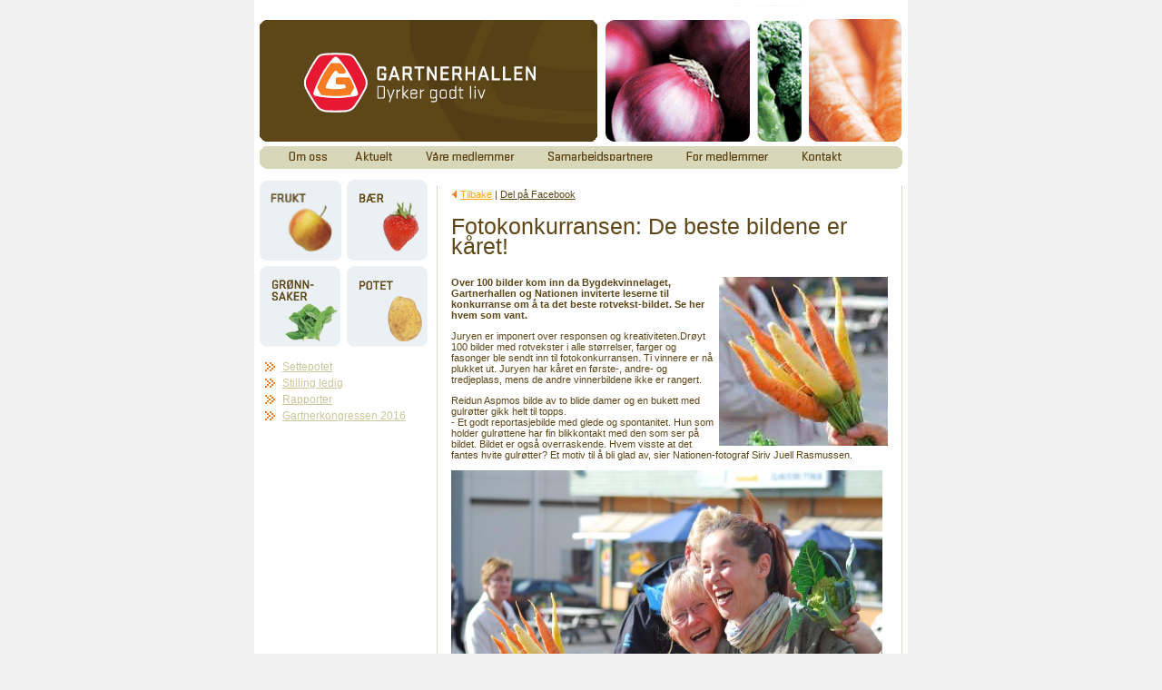

--- FILE ---
content_type: text/html
request_url: http://medlem.gartnerhallen.no/web/nyheter/?id=79
body_size: 33397
content:


<html>


<head>
<meta http-equiv="Content-Type" content="text/html; charset=windows-1252">
<title>Gartnerhallen</title>
<link rel="stylesheet" type="text/css" href="../stil/stil.css">
<style type="text/css">
div.menuBar,
div.menuBar a.menuButton,
div.menu,
div.menu a.menuItem {
  font-family: Arial, sans-serif;
  font-size: 9pt;
  font-style: normal;
  font-weight: bold;
  color: #5D4617;
}

div.menuBar {
  background-color:#D9D7B9;
   border: 2px solid #D9D7B9;
  padding: 0px 0px 0px opx;
  text-align: left;
}

div.menuBar a.menuButton {
  background-color: transparent;
  border: 1px solid #D9D7B9;
  color: #5D4617;
  
  left: 0px;
  margin: 1px;
  padding: 2px 6px 2px 6px;
  position: relative;
  text-decoration: none;
  top: 0px;
  z-index: 100;
}

div.menuBar a.menuButton:hover {

}

div.menuBar a.menuButtonActive,
div.menuBar a.menuButtonActive:hover {
  
}

div.menu {
  background-color: #D9D7B9;
  border: 0px outset #e0e0e0;
  left: 0px;
  padding: 0px 0px 0px 0px;
  position: absolute;
  top: 0px;
  filter:alpha(Opacity=90);
  visibility: hidden;
  z-index: 101;
}

div.menu a.menuItem {
  color: #5D4617;
  display: block;
  padding: 0px 0em;
  text-decoration: none;
  white-space: nowrap;
  text-align: left;
    font-size: 9pt;
  font-style: normal;
  font-weight: normal;
}

div.menu a.menuItem:hover, div.menu a.menuItemHighlight {
 color: white;
}

div.menu a.menuItem span.menuItemText {}

div.menu a.menuItem span.menuItemArrow {
  margin-right: -.75em;
}

div.menu div.menuItemSep {
  border: 0px inset #e0e0e0;
  margin: 4px 2px;
}
</style>
<script type="text/javascript">//<![CDATA[



function Browser() {

  var ua, s, i;

  this.isIE    = false;  // Internet Explorer
  this.isOP    = false;  // Opera
  this.isNS    = false;  // Netscape
  this.version = null;

  ua = navigator.userAgent;

  s = "Opera";
  if ((i = ua.indexOf(s)) >= 0) {
    this.isOP = true;
    this.version = parseFloat(ua.substr(i + s.length));
    return;
  }

  s = "Netscape6/";
  if ((i = ua.indexOf(s)) >= 0) {
    this.isNS = true;
    this.version = parseFloat(ua.substr(i + s.length));
    return;
  }

  // Treat any other "Gecko" browser as Netscape 6.1.

  s = "Gecko";
  if ((i = ua.indexOf(s)) >= 0) {
    this.isNS = true;
    this.version = 6.1;
    return;
  }

  s = "MSIE";
  if ((i = ua.indexOf(s))) {
    this.isIE = true;
    this.version = parseFloat(ua.substr(i + s.length));
    return;
  }
}

var browser = new Browser();

//----------------------------------------------------------------------------
// Code for handling the menu bar and active button.
//----------------------------------------------------------------------------

var activeButton = null;

/* [MODIFIED] This code commented out, not needed for activate/deactivate
   on mouseover.

// Capture mouse clicks on the page so any active button can be
// deactivated.

if (browser.isIE)
  document.onmousedown = pageMousedown;
else
  document.addEventListener("mousedown", pageMousedown, true);

function pageMousedown(event) {

  var el;

  // If there is no active button, exit.

  if (activeButton == null)
    return;

  // Find the element that was clicked on.

  if (browser.isIE)
    el = window.event.srcElement;
  else
    el = (event.target.tagName ? event.target : event.target.parentNode);

  // If the active button was clicked on, exit.

  if (el == activeButton)
    return;

  // If the element is not part of a menu, reset and clear the active
  // button.

  if (getContainerWith(el, "DIV", "menu") == null) {
    resetButton(activeButton);
    activeButton = null;
  }
}

[END MODIFIED] */

function buttonClick(event, menuId) {

  var button;

  // Get the target button element.

  if (browser.isIE)
    button = window.event.srcElement;
  else
    button = event.currentTarget;

  // Blur focus from the link to remove that annoying outline.

  button.blur();

  // Associate the named menu to this button if not already done.
  // Additionally, initialize menu display.

  if (button.menu == null) {
    button.menu = document.getElementById(menuId);
    if (button.menu.isInitialized == null)
      menuInit(button.menu);
  }

  // [MODIFIED] Added for activate/deactivate on mouseover.

  // Set mouseout event handler for the button, if not already done.

  if (button.onmouseout == null)
    button.onmouseout = buttonOrMenuMouseout;

  // Exit if this button is the currently active one.

  if (button == activeButton)
    return false;

  // [END MODIFIED]

  // Reset the currently active button, if any.

  if (activeButton != null)
    resetButton(activeButton);

  // Activate this button, unless it was the currently active one.

  if (button != activeButton) {
    depressButton(button);
    activeButton = button;
  }
  else
    activeButton = null;

  return false;
}

function buttonMouseover(event, menuId) {

  var button;

  // [MODIFIED] Added for activate/deactivate on mouseover.

  // Activates this button's menu if no other is currently active.

  if (activeButton == null) {
    buttonClick(event, menuId);
    return;
  }

  // [END MODIFIED]

  // Find the target button element.

  if (browser.isIE)
    button = window.event.srcElement;
  else
    button = event.currentTarget;

  // If any other button menu is active, make this one active instead.

  if (activeButton != null && activeButton != button)
    buttonClick(event, menuId);
}

function depressButton(button) {

  var x, y;

  // Update the button's style class to make it look like it's
  // depressed.

  button.className += " menuButtonActive";

  // [MODIFIED] Added for activate/deactivate on mouseover.

  // Set mouseout event handler for the button, if not already done.

  if (button.onmouseout == null)
    button.onmouseout = buttonOrMenuMouseout;
  if (button.menu.onmouseout == null)
    button.menu.onmouseout = buttonOrMenuMouseout;

  // [END MODIFIED]

  // Position the associated drop down menu under the button and
  // show it.

  x = getPageOffsetLeft(button);
  y = getPageOffsetTop(button) + button.offsetHeight;

  // For IE, adjust position.

  if (browser.isIE) {
    x += button.offsetParent.clientLeft;
    y += button.offsetParent.clientTop;
  }

  button.menu.style.left = x + "px";
  button.menu.style.top  = y + "px";
  button.menu.style.visibility = "visible";


  // For IE; size, position and show the menu's IFRAME as well.

  if (button.menu.iframeEl != null)
  {
    button.menu.iframeEl.style.left = button.menu.style.left;
    button.menu.iframeEl.style.top  = button.menu.style.top;
    button.menu.iframeEl.style.width  = button.menu.offsetWidth + "px";
    button.menu.iframeEl.style.height = button.menu.offsetHeight + "px";
    button.menu.iframeEl.style.display = "";
  }
}

function resetButton(button) {

  // Restore the button's style class.

  removeClassName(button, "menuButtonActive");

  // Hide the button's menu, first closing any sub menus.

  if (button.menu != null) {
    closeSubMenu(button.menu);
    button.menu.style.visibility = "hidden";
      document.bilde1.src='../bilder/om_oss.gif';
  document.bilde2.src='../bilder/aktuelt.gif';

    // For IE, hide menu's IFRAME as well.

    if (button.menu.iframeEl != null)
      button.menu.iframeEl.style.display = "none";
  }
}

//----------------------------------------------------------------------------
// Code to handle the menus and sub menus.
//----------------------------------------------------------------------------

function menuMouseover(event) {

  var menu;

  // Find the target menu element.

  if (browser.isIE)
    menu = getContainerWith(window.event.srcElement, "DIV", "menu");
  else
    menu = event.currentTarget;

  // Close any active sub menu.

  if (menu.activeItem != null)
    closeSubMenu(menu);
}

function menuItemMouseover(event, menuId) {

  var item, menu, x, y;

  // Find the target item element and its parent menu element.

  if (browser.isIE)
    item = getContainerWith(window.event.srcElement, "A", "menuItem");
  else
    item = event.currentTarget;
  menu = getContainerWith(item, "DIV", "menu");

  // Close any active sub menu and mark this one as active.

  if (menu.activeItem != null)
    closeSubMenu(menu);
  menu.activeItem = item;

  // Highlight the item element.

  item.className += " menuItemHighlight";

  // Initialize the sub menu, if not already done.

  if (item.subMenu == null) {
    item.subMenu = document.getElementById(menuId);
    if (item.subMenu.isInitialized == null)
      menuInit(item.subMenu);
  }

  // [MODIFIED] Added for activate/deactivate on mouseover.

  // Set mouseout event handler for the sub menu, if not already done.

  if (item.subMenu.onmouseout == null)
    item.subMenu.onmouseout = buttonOrMenuMouseout;

  // [END MODIFIED]

  // Get position for submenu based on the menu item.

  x = getPageOffsetLeft(item) + item.offsetWidth;
  y = getPageOffsetTop(item);

  // Adjust position to fit in view.

  var maxX, maxY;

  if (browser.isIE) {
    maxX = Math.max(document.documentElement.scrollLeft, document.body.scrollLeft) +
      (document.documentElement.clientWidth != 0 ? document.documentElement.clientWidth : document.body.clientWidth);
    maxY = Math.max(document.documentElement.scrollTop, document.body.scrollTop) +
      (document.documentElement.clientHeight != 0 ? document.documentElement.clientHeight : document.body.clientHeight);
  }
  if (browser.isOP) {
    maxX = document.documentElement.scrollLeft + window.innerWidth;
    maxY = document.documentElement.scrollTop  + window.innerHeight;
  }
  if (browser.isNS) {
    maxX = window.scrollX + window.innerWidth;
    maxY = window.scrollY + window.innerHeight;
  }
  maxX -= item.subMenu.offsetWidth;
  maxY -= item.subMenu.offsetHeight;

  if (x > maxX)
    x = Math.max(0, x - item.offsetWidth - item.subMenu.offsetWidth
      + (menu.offsetWidth - item.offsetWidth));
  y = Math.max(0, Math.min(y, maxY));

  // Position and show the sub menu.

  item.subMenu.style.left       = x + "px";
  item.subMenu.style.top        = y + "px";
  item.subMenu.style.visibility = "visible";

  // For IE; size, position and display the menu's IFRAME as well.

  if (item.subMenu.iframeEl != null)
  {
    item.subMenu.iframeEl.style.left    = item.subMenu.style.left;
    item.subMenu.iframeEl.style.top     = item.subMenu.style.top;
    item.subMenu.iframeEl.style.width   = item.subMenu.offsetWidth + "px";
    item.subMenu.iframeEl.style.height  = item.subMenu.offsetHeight + "px";
    item.subMenu.iframeEl.style.display = "";
  }

  // Stop the event from bubbling.

  if (browser.isIE)
    window.event.cancelBubble = true;
  else
    event.stopPropagation();
}

function closeSubMenu(menu) {

  if (menu == null || menu.activeItem == null)
    return;

  // Recursively close any sub menus.

  if (menu.activeItem.subMenu != null) {
    closeSubMenu(menu.activeItem.subMenu);
    menu.activeItem.subMenu.style.visibility = "hidden";

    // For IE, hide the sub menu's IFRAME as well.

    if (menu.activeItem.subMenu.iframeEl != null)
      menu.activeItem.subMenu.iframeEl.style.display = "none";

    menu.activeItem.subMenu = null;
  }

  // Deactivate the active menu item.

  removeClassName(menu.activeItem, "menuItemHighlight");
  menu.activeItem = null;
}

// [MODIFIED] Added for activate/deactivate on mouseover. Handler for mouseout
// event on buttons and menus.

function buttonOrMenuMouseout(event) {

  var el;

  // If there is no active button, exit.

  if (activeButton == null)
    return;

  // Find the element the mouse is moving to.

  if (browser.isIE)
    el = window.event.toElement;
  else if (event.relatedTarget != null)
      el = (event.relatedTarget.tagName ? event.relatedTarget : event.relatedTarget.parentNode);

  // If the element is not part of a menu, reset the active button.

  if (getContainerWith(el, "DIV", "menu") == null) {
    resetButton(activeButton);
    activeButton = null;
  }
}

// [END MODIFIED]

//----------------------------------------------------------------------------
// Code to initialize menus.
//----------------------------------------------------------------------------

function menuInit(menu) {

  var itemList, spanList;
  var textEl, arrowEl;
  var itemWidth;
  var w, dw;
  var i, j;

  // For IE, replace arrow characters.

  if (browser.isIE) {
    menu.style.lineHeight = "2.5ex";
    spanList = menu.getElementsByTagName("SPAN");
    for (i = 0; i < spanList.length; i++)
      if (hasClassName(spanList[i], "menuItemArrow")) {
        spanList[i].style.fontFamily = "Webdings";
        spanList[i].firstChild.nodeValue = "4";
      }
  }

  // Find the width of a menu item.

  itemList = menu.getElementsByTagName("A");
  if (itemList.length > 0)
    itemWidth = itemList[0].offsetWidth;
  else
    return;

  // For items with arrows, add padding to item text to make the
  // arrows flush right.

  for (i = 0; i < itemList.length; i++) {
    spanList = itemList[i].getElementsByTagName("SPAN");
    textEl  = null;
    arrowEl = null;
    for (j = 0; j < spanList.length; j++) {
      if (hasClassName(spanList[j], "menuItemText"))
        textEl = spanList[j];
      if (hasClassName(spanList[j], "menuItemArrow"))
        arrowEl = spanList[j];
    }
    if (textEl != null && arrowEl != null) {
      textEl.style.paddingRight = (itemWidth 
        - (textEl.offsetWidth + arrowEl.offsetWidth)) + "px";
      // For Opera, remove the negative right margin to fix a display bug.
      if (browser.isOP)
        arrowEl.style.marginRight = "0px";
    }
  }

  // Fix IE hover problem by setting an explicit width on first item of
  // the menu.

  if (browser.isIE) {
    w = itemList[0].offsetWidth;
    itemList[0].style.width = w + "px";
    dw = itemList[0].offsetWidth - w;
    w -= dw;
    itemList[0].style.width = w + "px";
  }

  // Fix the IE display problem (SELECT elements and other windowed controls
  // overlaying the menu) by adding an IFRAME under the menu.

  if (browser.isIE) {
    var iframeEl = document.createElement("IFRAME");
    iframeEl.frameBorder = 0;
    iframeEl.src = "javascript:;";
    iframeEl.style.display = "none";
    iframeEl.style.position = "absolute";
    iframeEl.style.filter = "progid:DXImageTransform.Microsoft.Alpha(style=0,opacity=0)";
    menu.iframeEl = menu.parentNode.insertBefore(iframeEl, menu);
  }

  // Mark menu as initialized.

  menu.isInitialized = true;
}

//----------------------------------------------------------------------------
// General utility functions.
//----------------------------------------------------------------------------

function getContainerWith(node, tagName, className) {

  // Starting with the given node, find the nearest containing element
  // with the specified tag name and style class.

  while (node != null) {
    if (node.tagName != null && node.tagName == tagName &&
        hasClassName(node, className))
      return node;
    node = node.parentNode;
  }

  return node;
}

function hasClassName(el, name) {

  var i, list;

  // Return true if the given element currently has the given class
  // name.

  list = el.className.split(" ");
  for (i = 0; i < list.length; i++)
    if (list[i] == name)
      return true;

  return false;
}

function removeClassName(el, name) {

  var i, curList, newList;

  if (el.className == null)
    return;

  // Remove the given class name from the element's className property.

  newList = new Array();
  curList = el.className.split(" ");
  for (i = 0; i < curList.length; i++)
    if (curList[i] != name)
      newList.push(curList[i]);
  el.className = newList.join(" ");
}

function getPageOffsetLeft(el) {

  var x;

  // Return the x coordinate of an element relative to the page.

  x = el.offsetLeft + 5;
  if (el.offsetParent != null)
    x += getPageOffsetLeft(el.offsetParent);

  return x;
}

function getPageOffsetTop(el) {

  var y;

  // Return the x coordinate of an element relative to the page.

  y = el.offsetTop;
  if (el.offsetParent != null)
    y += getPageOffsetTop(el.offsetParent);

  return y;
}

//]]></script>

</head>

<body topmargin="0" leftmargin="0" bgcolor="#F1F1F2">

<div align="center">
<table cellpadding="0" bgcolor="#FFFFFF" cellspacing="0" height="100%">
<tr>
<td valign="top">
			<table border="0" width="712" id="table3" cellpadding="6" bgcolor="#FFFFFF" cellspacing="0">
				<tr>
					<td><a href="../default.asp"><img border="0" src="../bilder/topplogo.gif" width="708" height="155"></a>
					
					<!--Her kommer meny-->
					<table height=25 background="../bilder/venhoy.gif" width="708" cellspacing="0" cellpadding="0">
<tr>
<td align=center>

<div class="menuBar"  style="float:center;width:57em;">
<a class="menuButton"><img onclick="return buttonClick(event, 'menu1');" onmouseover="buttonMouseover(event, 'menu1');document.bilde1.src='../bilder/om_oss_on.gif';" name="bilde1" border="0" src="../bilder/om_oss.gif" width="54" height="10"></a>
<a class="menuButton"><img onclick="return buttonClick(event, 'menu2');" onmouseover="buttonMouseover(event, 'menu2');document.bilde2.src='../bilder/aktuelt_on.gif'" name="bilde2" border="0" src="../bilder/aktuelt.gif" width="53" height="10"></a>
&nbsp;&nbsp;&nbsp;&nbsp;&nbsp;&nbsp;<a class="menuButton" href="../default.asp?id=medlemmer"><img border="0" src="../bilder/vare_medlemmer.gif" width="98" height="10"></a>
&nbsp;&nbsp;&nbsp;&nbsp;&nbsp;&nbsp;<a class="menuButton" href="../default.asp?id=samarbeidspartnere"><img border="0" src="../bilder/samarbeidspartnere.gif" width="115" height="10"></a>
&nbsp;&nbsp;&nbsp;&nbsp;&nbsp;&nbsp;<a class="menuButton" href="http://gartnerhallen.no/medlem" target="_blank"><img border="0" src="../bilder/for_medlemmer.gif" width="91" height="10"></a>
&nbsp;&nbsp;&nbsp;&nbsp;&nbsp;&nbsp;<a class="menuButton" href="../default.asp?id=kontakt"><img border="0" src="../bilder/kontakt.gif" width="43" height="10"></a>

</div>

<!-- Her kommer menyen -->

<div id="menu1" class="menu" onmouseover="menuMouseover(event)">
<table border="0" id="table1" cellspacing="0" cellpadding="0">
	<tr>
		<td height=7px></td>
		</tr>
	<tr>
		<td> </td>
		<td align=left  height=20px><a href="../default.asp?id=omoss" class=menuItem>• Dette er GH</a></td>
		<td></td>
	</tr>
		<tr>
		<td> </td>
		<td align=left height=20px><a href="../default.asp?id=organisasjonen"  class=menuItem>• Organisasjonen</a></td>
		<td></td>
	</tr>
		<tr>
		<td> </td>
		<td align=left nowrap  height=20px><a href="../default.asp?id=eierskap" class="menuItem">• Eierskap i selskaper</a></td>
		<td></td>
	</tr>
		<tr>
		<td> </td>
		<td align=left  height=20px><a href="../default.asp?id=historikk" class=menuItem>• Historikk</a></td>
		<td></td>
	</tr>
	<tr>
		<td><img border="0" src="../bilder/liten_nv.gif" width="7" height="6"></td>
		<td></td>
		<td><img border="0" src="../bilder/liten_nh.gif" width="7" height="6"></td>
	</tr>
</table>
</div>

<div id="menu2" class="menu" onmouseover="menuMouseover(event)">
<table border="0" id="table1" cellspacing="0" cellpadding="0">
	<tr>
		<td height=7px></td>
		</tr>
	<tr>
		<td> </td>
		<td align=left  height=20px><a href="default.asp?id=nyheter_arkiv" class=menuItem>• Nyhetsarkiv</a></td>
		<td></td>
	</tr>
		<tr>
		<td> </td>
		<td align=left height=20px><a href="../default.asp?id=nokkeltall"  class=menuItem>• Nøkkeltall</a></td>
		<td></td>
	</tr>
		<tr>
		<td> </td>
		<td align=left nowrap  height=20px><a href="../default.asp?id=statistikk" class="menuItem">• Statistikk</a></td>
		<td></td>
	</tr>
		<tr>
		<td> </td>
		<td align=left  height=20px><a href="../default.asp?id=pressekontakt" class=menuItem>• Pressekontakt</a></td>
		<td></td>
	</tr>
		<tr>
		<td> </td>
		<td align=left  height=20px><a href="../default.asp?id=arsmelding" class=menuItem>• Årsmelding</a></td>
		<td></td>
	</tr>
	
	<tr>
		<td> </td>
		<td align=left  height=20px><a href="../default.asp?id=rapporter" class=menuItem>• Rapporter</a></td>
		<td></td>
	</tr>
	</tr>
	
		<tr>
		<td> </td>
		<td align=left  height=20px><a href="../default.asp?id=medlemskap" class=menuItem>• Medlemskap</a></td>
		<td></td>
	</tr>


	<tr>
		<td><img border="0" src="../bilder/hliten_nv.gif" width="7" height="6"></td>
		<td></td>
		<td><img border="0" src="../bilder/hliten_nh.gif" width="7" height="6"></td>
	</tr>
</table>

</div>

</td>
</tr>
</table>


<!-- Her kommer gammel meny-->
				

				<table border="0" width="708px" id="table4" cellspacing="0" cellpadding="0">
				<tr>
							<td height="12px" colspan="2">
							</td>
							</tr>

						<tr>
							<td width="195px" valign="top">
							<table border="0" id="table5" cellspacing="0" cellpadding="0">
								<tr>
									<td>
									<a href="../default.asp?id=frukt"><img border="0" src="../bilder/frukt_off.gif" width="90" height="89"></a></td>
									<td width="6">
									<img border="0" src="../bilder/spacer.gif" width="1" height="1"></td>
									<td>
									<a href="../default.asp?id=bar"><img border="0" src="../bilder/baer_off.gif" width="90" height="89"></a></td>
								</tr>
								<tr>
									<td height="6px"></td>
									<td height="6px"></td>
									<td height="6px"></td>
								</tr>
								<tr>
									<td>
									<a href="../default.asp?id=gronnsaker"><img border="0" src="../bilder/gronnsaker_off.gif" width="90" height="89"></a></td>
									<td width="6">
									<img border="0" src="../bilder/spacer.gif" width="1" height="1"></td>
									<td>
									<a href="../default.asp?id=potet"><img border="0" src="../bilder/potet_off.gif" width="90" height="89"></a></td>
								</tr>
							</table>
							
							<br>
							<table border="0" width="100%" id="table6">
								
								
								<tr>
									<td>
									<img border="0" src="../bilder/pil.gif" width="15" height="14"></td>
									<td><a href="http://www.settepotet.no" target="_blank" class="up">Settepotet</a></td>
								</tr>
								<tr>
									<td>
									<img border="0" src="../bilder/pil.gif" width="15" height="14"></td>
									<td>
                                    <a class="up" href="../default.asp?id=stilling_ledig">
                                    Stilling ledig</a></td>
								</tr>
								
												</tr>
                                <tr>
									<td>
									<img border="0" src="../bilder/pil.gif" width="15" height="14"></td>
									<td>
                                    <a class="up" href="../default.asp?id=rapporter">
                                    Rapporter</a></td>
                                </tr>
                                </tr>
	
		

								<tr>
									<td>
									<img border="0" src="../bilder/pil.gif" width="15" height="14"></td>
									<td>
                                    <a class="up" href="../../menystyring/meny/Info/160519%20MA%20For%20den%20som%20spiser%20gullerøtter.pdf?id=80" target="_blank">Gartnerkongressen 
									2016</a></td>
								</tr>

							</table>
							</td>
							
							
						


							<td valign=top width="513">
							
										<table border="0" width="513" id="table1" cellspacing="0" cellpadding="0">
	<tr>
		<td colspan="3">
		<img border="0" src="http://www.gartnerhallen.no/nyweb/bilder/hovedoppe.gif" width="513" height="7"></td>
	</tr>
	<tr>
		<td bgcolor="#D9D7B9" width="1">
		<img border="0" src="http://www.gartnerhallen.no/nyweb/bilder/spacer.gif" width="1" height="1"></td>
	
		<td width="511">

		&nbsp;&nbsp;&nbsp;&nbsp;




		<a href="javascript:history.go(-1)"  class="linkniva2tilbake">Tilbake</a> | <a href="http://www.facebook.com/sharer.php?u=http://medlem.gartnerhallen.no/web/nyheter/Default.asp?id=79" class="nyhet">Del på Facebook</a>		

		<!--Her kommer tekst til siden -->	
			
			

<head>
<link rel="stylesheet" type="text/css" href="../stil/stil.css">

</head>

						<table border="0" width="511" height="240px" id="table2" cellspacing="0" cellpadding="15">
								<tr>
									<td valign="top">
									<!-- Her vise side innhold-->

                                    <h1>Fotokonkurransen: De beste bildene er
                                    kåret!<span style="font-size:24.0pt;font-family:&quot;Arial&quot;,&quot;sans-serif&quot;;
mso-ansi-language:NO-BOK"></o:p>
                                    </span></h1>
                                    <p class="MsoNormal" align="left"><b><br>
                                    <img border="0" src="../bilder/rotkonkurranse0.jpg" align="right">Over 100 bilder kom inn da Bygdekvinnelaget, Gartnerhallen og Nationen inviterte leserne til konkurranse om å ta det beste rotvekst-bildet.
                                    Se her hvem som vant.&nbsp;</b><p class="MsoNormal">Juryen er imponert over responsen og kreativiteten.Drøyt 100 bilder med rotvekster i alle størrelser, farger og fasonger ble sendt inn til fotokonkurransen.
                                    Ti vinnere er nå  plukket ut. Juryen har kåret en første-, andre- og tredjeplass, mens de andre vinnerbildene ikke er rangert.
                                    <p class="MsoNormal">Reidun Aspmos bilde av to blide damer og en bukett med gulrøtter gikk helt til topps.&nbsp;<br>
                                    - Et godt reportasjebilde med glede og spontanitet. Hun som holder gulrøttene har fin blikkontakt med den som ser på bildet. Bildet er også overraskende. Hvem visste at det fantes hvite gulrøtter? Et motiv til å bli glad av, sier Nationen-fotograf Siriv Juell Rasmussen.</p>
                                    <p class="MsoNormal"><b><img border="0" src="../bilder/rotkonkurranse.jpg" align="left" width="475" height="350"></b><br>
                                    </p>
                                    <p class="MsoNormal">&nbsp;</p>
                                    <p class="MsoNormal">&nbsp;</p>
                                    <p class="MsoNormal">&nbsp;</p>
                                    <p class="MsoNormal">&nbsp;</p>
                                    <p class="MsoNormal">&nbsp;</p>
                                    <p class="MsoNormal">&nbsp;</p>
                                    <p class="MsoNormal">&nbsp;</p>
                                    <p class="MsoNormal">&nbsp;</p>
                                    <p class="MsoNormal">&nbsp;</p>
                                    <p class="MsoNormal">&nbsp;</p>
                                    <p class="MsoNormal">Hun sitter i juryen sammen med leder Kathrine Kleveland i Bygdekvinnelaget,  utviklingssjef Pernille Rød Larsen i Gartnerhallen og sjefredaktør Mari Velsand i Nationen.<br>
                                    <br>
                                    <b>Skokk med jordskokkokker</b><br>
                                    <br>
                                    Andreplassen går til  Jan-Erik Bergmanns «En skokk med jordnære jordskokkokker».<br>
                                    <br>
                                    - Bildet er overraskende, kreativt og morsomt. Her blir vi tatt med til en egen eventyrverden. Hva skjuler seg bak neste jordskokk? Du blir nysgjerrig. Det er fine fager og bildet har en artig tittel, sier Gartnerhallens Rød Larsen.</p>
                                    <p class="MsoNormal"><img border="0" src="../bilder/rotkonkurranse2.jpg" width="477" height="318"><br>
                                    <br>
                                    Struttende rødbeter<br>
                                    <br>
                                    Tredjeplassen går til Finn Dahle Iversens bilde av fristende rødbeter.<br>
                                    <br>
                                    - Bildet har en utrolig glød. Du får både lyst til å lage mat og pynte bordet med denne struttende buketten. Noe traust er blitt til noe flott og vakkert. Jeg liker også rødfargen i røtbetene mot den grønne bakgrunnen, sier  Kleveland i Bygdekvinnelaget.</p>
                                    <p class="MsoNormal"><img border="0" src="../bilder/rotkonkurranse3.jpg" width="474" height="314"><br>
                                    <br>
                                    - Viser utrolig mangfold<br>
                                    <br>
                                    Kjøp inn fargerike rotvekster og finn fram fotoapparatet! Slik lød oppfordringen da Norges Bygdekvinnelag, Gartnerhallen og Nationen i februar inviterte til fotokonkurranse med rotvekster som tema.<br>
                                    <br>
                                    Juryen ønsket seg morsomme og overraskende bilder. Den ønsket seg også bilder som viser rotgrønnsaker i bruk og hvor vakre de kan være.<br>
                                    <br>
                                    - Vi i juryen er imponert over alle de kreative bidragene. Bildene viser et utrolig mangfold.  Spesielt kom det inn mange gode bilder med barn og rotvekster. Juryen har hatt en vanskelig oppgave med å plukke ut ti vinnere, sier Kleveland.<br>
                                    <br>
                                    - Mange har sett estetikken i rotgrønnsakene. Det har kommet inn mange fine bilder på forholdsvis kort tid, supplerer Rød Larsen.<br>
                                    <br>
                                    <b>Bilder i avisa</b><br>
                                    <br>
                                    Hver dag under hele konkurranseperioden har et rotvekstbilde stått på trykk i Nationen. Bildet har vært dagens høydepunkt for mange lesere.<br>
                                    <br>
                                    - Daglige bilder i avisa har vært med på  å løfte rotvekstene. Her må jeg få lov til å skryte litt av vår samarbeidspartner Nationen, som virkelig har gitt konkurransen oppmerksomhet, sier Rød Larsen.<br>
                                    <br>
                                    <b>Havnet på tv</b><br>
                                    <br>
                                    Konkurransen har også gått sin seiersgang på sosiale medier som Facebook. Det må også nevnes at et av konkurransebidragene havnet i programmet «Nytt på nytt» på NRK1.<br>
                                    <br>
                                    - Rotvekster er visuelle og et takknemlig fotobjekt. Jeg er også imponert over hvor kreative mange av innsenderne har vært. Teamet for konkurransen er noe som virkelig har tent leserne, sier Nationens  Juell Rasmussen.<br>
                                    <br>
                                    <b>Premier</b><br>
                                    <br>
                                    Førstepremien er en blender. De andre vinnerne premieres med en stavmikser.<br>
                                    <br>
                                    Premiene er ikke tilfeldig valgt. Her snakker vi om kjøkkenredskaper som er perfekt for tilberedning av retter med rotgrønnsaker.<br>
                                    <br>
                                    - Med en blender eller stavmikser kan du lage smoothies, supper og pureer som «lurer» inn sunne rotvekster, tipser Kleveland.<br>
                                    <br>
                                    Fotografene på pallplass får i tillegg et linhåndkle fra Bygdekvinnelaget, en t-skjorte fra Gartnerhallen og en genser fra Nationen.<br>
                                    <br>
                                    Kilde: Nationen<br>
                                    </p>
                                    <p class="MsoNormal"><br>
                                    <br>
                                    </td>
								</tr>
								<tr>
									<td valign="top">
									</td>
								</tr>
							</table>

				
							
								
									
									
									
									
									
									


			</td>
		<td bgcolor="#D9D7B9" width="1">
		<img border="0" src="http://www.gartnerhallen.no/nyweb/bilder/spacer.gif" width="1" height="1"></td>
	</tr>
	<tr>
		<td colspan="3">
		<img border="0" src="http://www.gartnerhallen.no/nyweb/bilder/hovednede.gif" width="513" height="7"></td>
	</tr>

<!-- Undermeny -->

<tr>
<td>

</td>
<td>







</td>
<td>

</td>
</tr>
<!-- Slutt-->


</table>
</td>
														
						</tr>

					</table>	
									<br>
					<!--Her kommer oransj bolk -->				
	
		
									
							
									</td>
				</tr>
			</table>
				</td>
				</tr>
			</table>

		</div>


</body>

</html>

--- FILE ---
content_type: text/css
request_url: http://medlem.gartnerhallen.no/web/stil/stil.css
body_size: 1879
content:

.linkBilde
{
    border:0px;
}
body {
	font: 11px arial;color: #5D4617;
	}
table {
	font: 11px arial;color: #5D4617;
	}
	
table.hvittekst {
	font: 12px arial;color: white;
	}
	
	
h1 {
	color: #5D4617;margin-top: 0px; margin-bottom: 3px;font-style:normal; font-variant:normal; font-weight:normal; font-size:25px; font-family:arial; line-height:90%
	}
	
h2 {
	font: normal 16px arial;
	color: #F47A20;margin-top: 15px;
	}
h3 {
	font: normal 14px arial;
	color: #5D4617;margin-top: 0px; margin-bottom: 10px;
	}
h4 {
	font: bold 11px arial;
	color: #5D4617;margin-top: 0px; margin-bottom: -15px;
	}

h6 {
	font: bold 12px arial;
	color: #5D4617;margin-top: 0px; margin-bottom: 4px;
	}





a {
	color: orange;
	font:normal 11px arial;
}

a.linkniva2 {
	background-position:  left center; COLOR: orange;
    line-height:170%;
    font-weight:normal;
    background-image:url('../bilder/oransjlitepil.gif');
    background-repeat:no-repeat; 
    padding-left:10px; background-position-y:center
}

a.linkniva2tilbake {
	background-position:  left center; COLOR: orange;
    line-height:170%;
    font-weight:normal;
    background-image:url('../bilder/oransjlitepil_tilbake.gif');
    background-repeat:no-repeat; 
    padding-left:10px; background-position-y:center
}



a.hm {
	color: #5D4617;
	text-decoration: none;
	font:bold 12px arial;
}
a:hover.hm {
	color: white;

}
#nav2 a:hover.um {
	color: white;

}

a.um {
	color: #5D4617;
		text-decoration: none;
	font:normal 12px arial;
}

a.nyhet {
	color: #5D4617;

}
a.up {
	color: #C9C69A;
	font: normal 12px arial;
}

a.ioransjblokk {
	color: white;
	font:bold 11px arial;
}

a.ledigstillinglink {
	color: white;
	font:bold 13px arial;
}

a.brunnyhet {
	color: #5D4617;
	font:bold 11px arial;
	text-decoration: none;
}